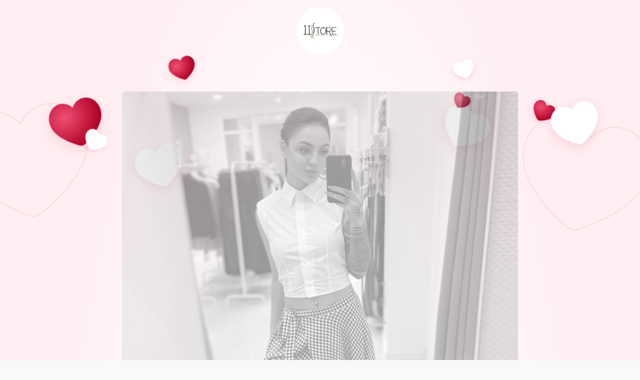

--- FILE ---
content_type: text/html; charset=utf-8
request_url: https://taplink.cc/11store_nn
body_size: 3660
content:
<!DOCTYPE html> <html prefix="og: http://ogp.me/ns#" lang="ru" data-format-date="d.m.Y" data-format-datetime="d.m.Y H:i"> <head> <title>11store_nn at Taplink</title>    <meta name=viewport content="width=device-width, user-scalable=no, initial-scale=1, maximum-scale=1, shrink-to-fit=no"/> <meta name=HandheldFriendly content=true> <meta http-equiv=Content-Type content='text/html; charset=utf-8'>     <link type='text/css' rel=stylesheet href='//us.x.taplink.st/s/css/frontend.css?1.2.10001'>      <link rel=icon href="https://taplink.st/a/1/b/f/d/1e55ea.jpg?123">  <link rel=apple-touch-icon sizes=300x300 href="https://taplink.st/a/1/b/f/d/1e55ea.jpg?123"/>  <link rel=canonical href="https://taplink.cc/11store_nn"/> <meta name=format-detection content="telephone=no"/> <meta name=referrer content=always> <link rel=image_src href="https://taplink.st/a/1/b/f/d/1e55ea.jpg?123"/> <meta property="og:image" content="https://taplink.st/a/1/b/f/d/1e55ea.jpg?123"> <meta property="og:type" content=website /> <meta property="og:title" content="11store_nn at Taplink"/>  <meta property="og:url" content="https://taplink.cc/11store_nn"/> <meta property="og:site_name" content="Taplink"/> <link rel="manifest" href="/d318df881988074.webmanifest"> </head> <body> <div class="main base-theme main-theme">    <style> html {min-height: 100%}</style> <script>
	window.account = {"account_id":2318803,"language_id":1,"language_code":"ru","language_code_account":"ru","main_page_id":4973288,"profile_id":1988074,"is_hidelink":false,"is_plus":0,"is_trial":0,"is_full_trial":0,"tariff_current":"basic","utc_timezone":3,"currency_id":1,"plan_until":1639526400,"nickname":"11store_nn","has_nickname":1,"profile_link":"https://taplink.cc/11store_nn","theme":{"heading":{"color":"#35000c"},"screen":{"color":"#35000c","bg":null,"gradient":null},"avatar":{"title":{"color":"#35000c"},"bio":{"color":"#35000c"}},"link":{"bg":"#ff325e","radius":40,"hover":{"transparent":{"on":true}}},"bg":{"opacity":"0","color":"#ffeef2"},"extended":{"items":[{"title":{"en":"Big hearts"},"html":"<div class=\"themes-hearts-big\">\n\t<em><i></i></em>\n\t<em><i></i></em>\n\t<em><i></i></em>\n\t<em><i></i></em>\n\t<em><i></i></em>\n</div>\n","css":{"none":"\n.themes-hearts-big em {\n  display: block;\n  background-size: 100%;\n  position: absolute;\n  background-image: url(//{$storage_domain}/p/4/d/e/8/35469242.svg);\n  background-repeat: no-repeat;\n  transform-origin: top left;\n  min-width: 200px;\n  width: 20%;\n  left: -7%;\n  top: 7%;\n  animation: theme-hearts-big 25s linear infinite alternate;\n}\n.themes-hearts-big em:nth-child(2),\n.themes-hearts-big em:nth-child(3) {\n  animation-name: theme-hearts-big-rotated;\n  transform-origin: top center;\n  left: auto;\n  right: 50%;\n  top: -20%;\n}\n.themes-hearts-big em:nth-child(3) {\n  right: -5%;\n  top: 10%;\n  transform-origin: top right;\n}\n.themes-hearts-big em:nth-child(4) {\n  left: 15%;\n  top: auto;\n  bottom: -10%;\n  animation-name: theme-hearts-big-rotated;\n  transform-origin: bottom left;\n}\n.themes-hearts-big em:nth-child(5) {\n  left: auto;\n  right: -5%;\n  top: auto;\n  bottom: -15%;\n  transform-origin: bottom right;\n}\n","xs":"","sm":"","md":""}},{"title":{"en":"Small hearts"},"html":"<div class=\"themes-hearts\">\n\t<em><i></i></em>\n\t<em><i></i></em>\n\t<em><i></i></em>\n\t<em><i></i></em>\n\t<em><i></i></em>\n\t<em><i></i></em>\n\t<em><i></i></em>\n\t<em><i></i></em>\n\t<em><i></i></em>\n\t<em><i></i></em>\n\t<em><i></i></em>\n\t<em><i></i></em>\n\t<em><i></i></em>\n</div>\n","css":{"none":"@keyframes theme-hearts {\n\t0% {\n\t\ttransform: scale(1);\n\t}\n\tto {\n\t\ttransform: scale(1.4);\n\t}\n}\n\n@keyframes theme-hearts-big {\n\t0% {\n\t\ttransform: scale(1);\n\t\topacity: .9;\n\t}\n\tto {\n\t\ttransform: scale(1.5);\n\t\topacity: .3;\n\t}\n}\n\n@keyframes theme-hearts-big-rotated {\n\t0% {\n\t\ttransform: scale(1) rotate(20deg);\n\t\topacity: .9;\n\t}\n\tto {\n\t\ttransform: scale(1.5) rotate(20deg);\n\t\topacity: .3;\n\t}\n}\n\n@keyframes theme-hearts-rotated {\n\t0% {\n\t\ttransform: scale(1) rotate(45deg);\n\t}\n\tto {\n\t\ttransform: scale(1.2) rotate(45deg);\n\t}\n}\n\n\n\n\n\n.themes-hearts em {\n\tdisplay: block;\n\tbackground-size: 100%;\n    position: absolute;\n\tbackground-image: url(//{$storage_domain}/p/8/d/6/8/35469284.svg);\n\tbackground-repeat: no-repeat;\n\t\n\twidth: 10%;\n\tmin-width: 70px;\n\tleft: 7%;\n\ttop: 7%;\n\tanimation: theme-hearts 6s linear infinite alternate;\n}\n\n.themes-hearts em i,\n.themes-hearts-big em i {\n\tpadding-top:100%;\n\tdisplay:block;\n}\n\n.themes-hearts em:nth-child(2),\n.themes-hearts em:nth-child(5),\n.themes-hearts em:nth-child(7),\n.themes-hearts em:nth-child(9),\n.themes-hearts em:nth-child(11) {\n\tanimation-delay: -3s;\n}\n\n.themes-hearts em:nth-child(3),\n.themes-hearts em:nth-child(8),\n.themes-hearts em:nth-child(13) {\n\tanimation-delay: -5s;\n}\n\n\n.themes-hearts em:nth-child(2),\n.themes-hearts em:nth-child(4) {\n\tmargin-left:20px;\n\tanimation-name: theme-hearts-rotated;\n\tanimation-duration: 3s;\n\tmargin: 4.5% 0 0 5%;\n    width: 5%;\n    min-width: 40px;\n}\n\n.themes-hearts em:nth-child(3),\n.themes-hearts em:nth-child(4) {\n\tleft: auto;\n    right: 10%;\n\ttop: auto;\n    bottom: 10%;    \n}\n\n.themes-hearts em:nth-child(5),\n.themes-hearts em:nth-child(6) {\n\tleft: auto;\n    right: 5%;\n}\n\n.themes-hearts em:nth-child(6),\n.themes-hearts em:nth-child(8) {\n    animation-name: theme-hearts-rotated;\n    width: 5%;\n    min-width: 40px;\n    margin-right: 8%;\n}\n\n.themes-hearts em:nth-child(6) {\n\tz-index: -3;    \n}\n\n.themes-hearts em:nth-child(7),\n.themes-hearts em:nth-child(8) {\n\ttop: auto;\n    bottom: 10%;  \n    left: 5%;  \n}\n\n.themes-hearts em:nth-child(9) {\n\tleft: 20%;\n    top: 280px;\n}\n\n.themes-hearts em:nth-child(10),\n.themes-hearts em:nth-child(11) {\n    animation-name: theme-hearts-rotated;\n\tleft:auto;\n\tright: 23%;\n    top: 200px;\n}\n\n.themes-hearts em:nth-child(11) {\n\twidth: 4%;\n    min-width: 30px;\n    margin: -20px 40px 0 0;\n}\n\n.themes-hearts em:nth-child(12) {\n\ttop: 4%;\n\tleft: 26%;\n\twidth: 5%;\n    min-width: 40px;\n}\n\n.themes-hearts em:nth-child(13) {\n\tleft: auto;\n\tright: 25%;\n\ttop: 4%;\n\twidth: 5%;\n    min-width: 40px;\n}\n\n\n\n.themes-hearts em:nth-child(2),\n.themes-hearts em:nth-child(3),\n.themes-hearts em:nth-child(4),\n.themes-hearts em:nth-child(5),\n.themes-hearts em:nth-child(7),\n.themes-hearts em:nth-child(8),\n.themes-hearts em:nth-child(9),\n.themes-hearts em:nth-child(10),\n.themes-hearts em:nth-child(13) {\n\tbackground-image:url(//{$storage_domain}/p/4/6/d/5/35469341.svg);\n}\n\n","xs":"","sm":"","md":""}}],"base":{"css":{"none":".page-background-extended:before {\n  background: radial-gradient(43.16% 61.65% at 50% 50%, #FFFFFF 48.44%, #FFEEF2 100%);\n}\n.themes-hearts, .themes-hearts-big {\n  position: absolute;\n  top: 0;\n  left: 0;\n  overflow: hidden;\n  width: 100%;\n  height: 100%;\n}\n","xs":"","sm":"","md":""}}}},"menu":null,"menu_items":null,"addons":{"codes":[{"cb":"yandexMetrikaInit","cookie":"analytics","data":{"id":44929738,"simple":true}},{"cb":"yandexMetrikaInit","cookie":"analytics","data":{"clickmap":"true","webvisor":"true","trackLinks":"true","accurateTrackBounce":"true","id":"61683205","customer":true}}]},"locales":{"pages":"ru"},"avatar":{"path":"1/b/f/d/","title":"","bio":"","a":"95:jpg?123","is_hide_text":1},"currency":{"title":"₽","code":"RUB","format":"%p %c","precision":2},"products":[],"username":"11store_nn","current_page_id":4973288,"widgets":[],"custom_domain":false,"domain":"taplink.ru","client":{"country":"us","timestamp":1769456364},"locale":{"formats":{"date":"d.m.Y"},"current":"ru","direction":"ltr"},"number":{"decimal":".","thousands":" ","precision":2},"weight":{"decimal":".","thousands":" ","precision":3},"ts":"1d438c8c","html":""};
	window.data = {"page_id":4973288,"fields":[{"section":null,"items":[{"block_id":34165367,"options":[],"block_type_id":8,"block_type_name":"avatar","addon_target":null},{"block_id":36723181,"options":{"break_size":60,"icon":-1},"block_type_id":5,"block_type_name":"break","addon_target":null},{"block_id":36724782,"options":{"link":{"type":"collection","value":null},"p":{"filename":"c/8/2/0/21788678.jpg?0","width":1080,"height":1258},"is_scale":true},"block_type_id":15,"block_type_name":"banner","addon_target":["link"],"stat":"9b7c9e"},{"block_id":40606205,"options":{"text":"\nНе знаете что или как выбрать?\nСложно доверять он-лайн магазинам?\n-\nУ нас можно получить консультацию от стилиста!\nГарантия возврата в течении 14дн.!\nБесплатная доставка!\nЛюбой удобный способ оплаты!\n\nМы всегда рады видеть Вас у нас в гостях!","text_align":"center","font":11},"block_type_id":1,"block_type_name":"text","addon_target":null},{"block_id":36683465,"options":{"icon":-1},"block_type_id":5,"block_type_name":"break","addon_target":null},{"block_id":36683294,"options":{"title":"Перейти в магазин одежды","type":"collection","animation":"heart","thumb":{"t":"i","i":"hanger"},"design":{"on":1,"subtitle":{"color":"#ffffff"},"bg":"#ffa94d","transparent":0,"color":"#ffffff"},"value":null},"block_type_id":2,"block_type_name":"link","addon_target":["form","link"],"stat":"03588b","tariff":"business"},{"block_id":39514214,"options":{"title":"В магазин нижнего белья","type":"collection","thumb":{"t":"i","i":"hanger"},"design":{"on":1,"subtitle":{"color":"#ffffff"},"bg":"#ffa94d","transparent":0,"color":"#ffffff"},"value":null},"block_type_id":2,"block_type_name":"link","addon_target":["form","link"],"stat":"0f331a","tariff":"business"},{"block_id":36682894,"options":{"title":"В магазин косметики","type":"page","animation":"blink","design":{"on":1,"subtitle":{"color":"#ffffff"},"bg":"#f783ac","transparent":0,"color":"#ffffff"},"value":null},"block_type_id":2,"block_type_name":"link","addon_target":["form","link"],"stat":"d8c49e","tariff":"business"},{"block_id":40716413,"options":{"break_size":60,"icon":-1},"block_type_id":5,"block_type_name":"break","addon_target":null},{"block_id":36724387,"options":{"text":"Способы связи с нами","text_align":"center","font":11},"block_type_id":1,"block_type_name":"text","addon_target":null},{"block_id":36683690,"options":{"items":[{"n":"whatsapp","t":"Напиши нам (Чат)","v":"79202500011","link":{"b":"https://api.whatsapp.com/send?phone=79202500011&text=%D0%97%D0%B4%D1%80%D0%B0%D0%B2%D1%81%D1%82%D0%B2%D1%83%D0%B9%D1%82%D0%B5%2C%20%D0%AF%20%D1%85%D0%BE%D1%87%D1%83%20%D1%83%20%D0%B2%D0%B0%D1%81%20%D1%83%D0%B7%D0%BD%D0%B0%D1%82%D1%8C%2C%20","a":{"default":"whatsapp://send?phone=79202500011&text=%D0%97%D0%B4%D1%80%D0%B0%D0%B2%D1%81%D1%82%D0%B2%D1%83%D0%B9%D1%82%D0%B5%2C%20%D0%AF%20%D1%85%D0%BE%D1%87%D1%83%20%D1%83%20%D0%B2%D0%B0%D1%81%20%D1%83%D0%B7%D0%BD%D0%B0%D1%82%D1%8C%2C%20"}},"i":"wh"}]},"block_type_id":3,"block_type_name":"messenger","addon_target":["link"],"hash":"00c619","slot":{"whatsapp":1},"stat":{"whatsapp":"eb1e25.1.whatsapp"}},{"block_id":36723468,"options":{"title":"Сразу позвонить","type":"phone","thumb":{"t":"i","i":"phone"},"design":{"on":1,"subtitle":{"color":"#ffffff"},"bg":"#57cb5f","transparent":0,"color":"#ffffff"},"value":"+79200005628"},"block_type_id":2,"block_type_name":"link","addon_target":["form","link"],"stat":"b5ea81"},{"block_id":39513302,"options":{"icon":-1},"block_type_id":5,"block_type_name":"break","addon_target":null},{"block_id":36724478,"options":{"text":"Как нас найти","text_align":"center","font":11},"block_type_id":1,"block_type_name":"text","addon_target":null},{"block_id":36723013,"options":{"bounds":{"center":{"lat":56.31675389,"lng":43.99402678},"zoom":18,"bounds":[[56.3172567,43.99564147],[56.31625111,43.99241209]]},"markers":[{"lng":43.99474025,"lat":56.31682817,"text":"Мы работаем с 10:10 до 21:00","title":"ул. Большая покровская д.52"}],"show_zoom":true,"design":{"on":1,"bg":"#ff922b","transparent":0,"color":"#ffffff"}},"block_type_id":12,"block_type_name":"map","addon_target":null,"stat":["265bae.0"]},{"block_id":36727599,"options":{"text":"В нашем шоу-руме вы сможете получить консультацию от косметолога или стилиста!\nВыбрать для себя красивую и нужную вещь.  \n\n! Можно заказать он-лайн !\nВремя доставки можете узнать в чате по номеру заказа.\nБесплатная доставка день в день осуществляется \nтолько по Н.Новгороду!\nДоставка заказа 200 руб. при заказе менее 3000 руб.\n Приходите знакомиться вас ждет вкусный кофе;)","text_align":"center","font":11},"block_type_id":1,"block_type_name":"text","addon_target":null}]}],"options":[]};
</script> <script type='text/javascript' src='//us.x.taplink.st/s/js/frontend.js?1.2.10001'></script> <div class="page vue"> <router-view></router-view> </div> </div> </body> </html>

--- FILE ---
content_type: image/svg+xml
request_url: https://taplink.cc/s/icons/tabler/hanger.svg
body_size: 131
content:
<svg xmlns="http://www.w3.org/2000/svg" width="24" height="24" viewbox="0 0 24 24" stroke-width="1" stroke="#000" fill="none" stroke-linecap="round" stroke-linejoin="round"><path d="M15 7a3 3 0 1 0-3 3v2m0 0l-8.624 5.488A.82.82 0 0 0 3.816 19h16.368a.82.82 0 0 0 .44-1.512L12 12z"/></svg>

--- FILE ---
content_type: image/svg+xml
request_url: https://taplink.st/p/4/6/d/5/35469341.svg
body_size: -10
content:
<svg width="329" height="310" viewBox="0 0 329 310" fill="none" xmlns="http://www.w3.org/2000/svg">
<g filter="url(#filter0_d)">
<path d="M60.6433 140.145C52.0438 108.052 68.8694 75.5409 98.3301 67.6469C116.2 62.8587 134.526 68.1466 148.118 80.2344C153.845 62.9702 167.029 49.0663 184.898 44.2782C214.359 36.3842 245.272 56.4491 253.872 88.5428C253.915 88.7041 254.131 89.5104 254.131 89.5104C268.141 141.798 215.401 198.799 194.912 218.521C190.072 223.18 183.257 225.006 176.736 223.391C149.131 216.555 74.9562 193.562 60.9458 141.274C60.9026 141.113 60.6865 140.307 60.6433 140.145Z" fill="white"/>
</g>
<defs>
<filter id="filter0_d" x="0" y="0" width="328.047" height="309.191" filterUnits="userSpaceOnUse" color-interpolation-filters="sRGB">
<feFlood flood-opacity="0" result="BackgroundImageFix"/>
<feColorMatrix in="SourceAlpha" type="matrix" values="0 0 0 0 0 0 0 0 0 0 0 0 0 0 0 0 0 0 127 0"/>
<feOffset dy="15"/>
<feGaussianBlur stdDeviation="22.5"/>
<feColorMatrix type="matrix" values="0 0 0 0 0.820833 0 0 0 0 0.266771 0 0 0 0 0.388734 0 0 0 0.15 0"/>
<feBlend mode="normal" in2="BackgroundImageFix" result="effect1_dropShadow"/>
<feBlend mode="normal" in="SourceGraphic" in2="effect1_dropShadow" result="shape"/>
</filter>
</defs>
</svg>


--- FILE ---
content_type: image/svg+xml
request_url: https://taplink.st/p/8/d/6/8/35469284.svg
body_size: -32
content:
<svg xmlns='http://www.w3.org/2000/svg' width='316' height='298' fill='none'><g filter='url(#A)'><path d='M242.5 85.217c-8.133-30.354-37.29-49.027-65.153-41.56-16.9 4.53-29.412 17.526-34.828 33.855C129.674 66.08 112.3 60.925 95.4 65.454c-27.864 7.466-43.696 38.52-35.562 68.874l.245.915c13.25 49.454 83.407 71.2 109.515 77.667 6.168 1.527 12.613-.2 17.19-4.607 19.378-18.653 69.26-72.564 56.01-122.018l-.286-1.068z' fill='url(#B)'/></g><defs><filter id='A' x='0' y='0' width='315.145' height='297.311' filterUnits='userSpaceOnUse' color-interpolation-filters='sRGB'><feFlood flood-opacity='0' result='A'/><feColorMatrix in='SourceAlpha' values='0 0 0 0 0 0 0 0 0 0 0 0 0 0 0 0 0 0 127 0'/><feOffset dy='15'/><feGaussianBlur stdDeviation='22.5'/><feColorMatrix values='0 0 0 0 0.820833 0 0 0 0 0.266771 0 0 0 0 0.388734 0 0 0 0.15 0'/><feBlend in2='A'/><feBlend in='SourceGraphic'/></filter><radialGradient id='B' cx='0' cy='0' r='1' gradientUnits='userSpaceOnUse' gradientTransform='translate(114.59 115.057) rotate(46.2005) scale(116.083 133.942)'><stop stop-color='#ee4f72'/><stop offset='1' stop-color='#b00027'/></radialGradient></defs></svg>

--- FILE ---
content_type: image/svg+xml
request_url: https://taplink.st/p/4/d/e/8/35469242.svg
body_size: -87
content:
<svg xmlns='http://www.w3.org/2000/svg' width='498' height='448' fill='none'><path opacity='.5' d='M458.154 133.645C446.99 61.277 384.145 10.658 317.68 20.913c-40.315 6.22-72.6 33.168-89.285 69.623-26.898-29.73-65.86-46.06-106.174-39.838-66.466 10.255-111.018 78.19-99.852 150.557l.337 2.182C40.896 321.34 197.978 389.44 256.848 411.014a42.77 42.77 0 0 0 41.008-6.327c49.63-38.314 178.882-150.593 160.69-268.496l-.393-2.546z' stroke='#ca2146' stroke-width='2' stroke-linecap='round' stroke-linejoin='round' stroke-dasharray='1 5'/></svg>